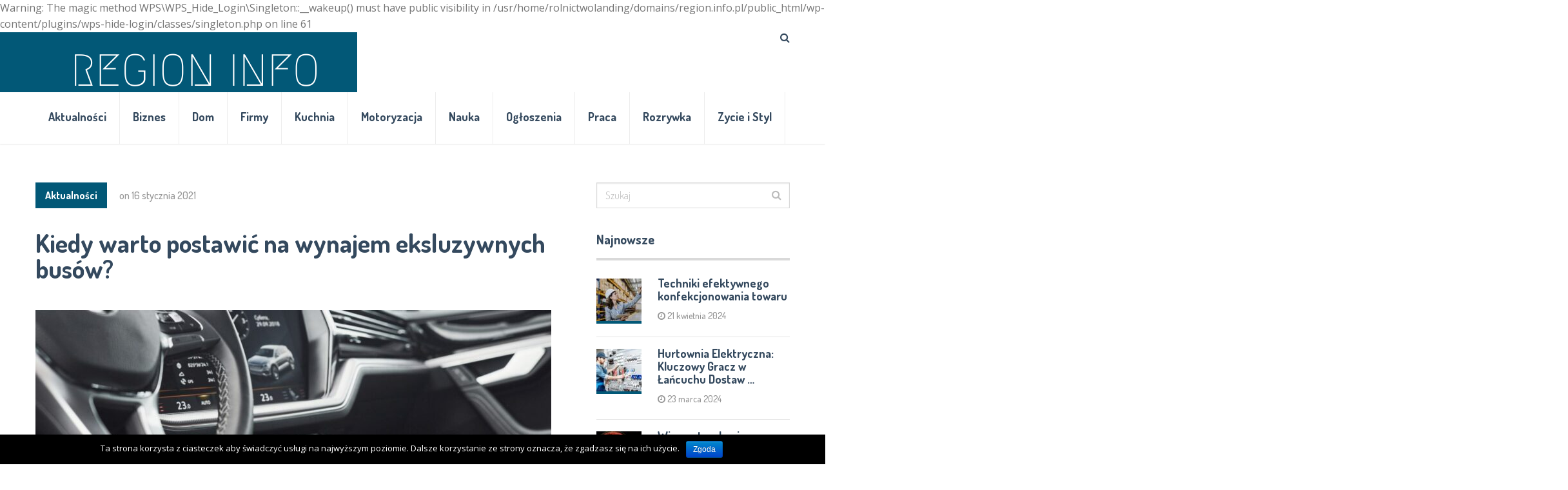

--- FILE ---
content_type: text/html; charset=UTF-8
request_url: https://region.info.pl/kiedy-warto-postawic-na-wynajem-eksluzywnych-busow/
body_size: 54363
content:

Warning: The magic method WPS\WPS_Hide_Login\Singleton::__wakeup() must have public visibility in /usr/home/rolnictwolanding/domains/region.info.pl/public_html/wp-content/plugins/wps-hide-login/classes/singleton.php on line 61
<!DOCTYPE html>
<html class="no-js" lang="pl-PL">
<head>
	<meta charset="UTF-8">
	<!-- Always force latest IE rendering engine (even in intranet) & Chrome Frame -->
	<!--[if IE ]>
	<meta http-equiv="X-UA-Compatible" content="IE=edge,chrome=1">
	<![endif]-->
	<link rel="profile" href="https://gmpg.org/xfn/11" />
	
		
		
		
					<meta name="viewport" content="width=device-width, initial-scale=1">
			<meta name="apple-mobile-web-app-capable" content="yes">
			<meta name="apple-mobile-web-app-status-bar-style" content="black">
		
			<link rel="pingback" href="https://region.info.pl/xmlrpc.php" />
	<title>Kiedy warto postawić na wynajem eksluzywnych busów? | Region Info</title>
<meta name='robots' content='max-image-preview:large' />
<script type="text/javascript">document.documentElement.className = document.documentElement.className.replace( /\bno-js\b/,'js' );</script>
<!-- All in One SEO Pack 3.3.3 by Michael Torbert of Semper Fi Web Designob_start_detected [-1,-1] -->
<script type="application/ld+json" class="aioseop-schema">{"@context":"https://schema.org","@graph":[{"@type":"Organization","@id":"https://region.info.pl/#organization","url":"https://region.info.pl/","name":"Region Info","sameAs":[]},{"@type":"WebSite","@id":"https://region.info.pl/#website","url":"https://region.info.pl/","name":"Region Info","publisher":{"@id":"https://region.info.pl/#organization"},"potentialAction":{"@type":"SearchAction","target":"https://region.info.pl/?s={search_term_string}","query-input":"required name=search_term_string"}},{"@type":"WebPage","@id":"https://region.info.pl/kiedy-warto-postawic-na-wynajem-eksluzywnych-busow/#webpage","url":"https://region.info.pl/kiedy-warto-postawic-na-wynajem-eksluzywnych-busow/","inLanguage":"pl-PL","name":"Kiedy warto postawi\u0107 na wynajem eksluzywnych bus\u00f3w?","isPartOf":{"@id":"https://region.info.pl/#website"},"image":{"@type":"ImageObject","@id":"https://region.info.pl/kiedy-warto-postawic-na-wynajem-eksluzywnych-busow/#primaryimage","url":"https://region.info.pl/wp-content/uploads/2021/02/vip.jpg","width":1200,"height":801},"primaryImageOfPage":{"@id":"https://region.info.pl/kiedy-warto-postawic-na-wynajem-eksluzywnych-busow/#primaryimage"},"datePublished":"2021-01-16T11:30:51+01:00","dateModified":"2021-02-04T06:44:28+01:00"},{"@type":"Article","@id":"https://region.info.pl/kiedy-warto-postawic-na-wynajem-eksluzywnych-busow/#article","isPartOf":{"@id":"https://region.info.pl/kiedy-warto-postawic-na-wynajem-eksluzywnych-busow/#webpage"},"author":{"@id":"https://region.info.pl/author/addmin/#author"},"headline":"Kiedy warto postawi\u0107 na wynajem eksluzywnych bus\u00f3w?","datePublished":"2021-01-16T11:30:51+01:00","dateModified":"2021-02-04T06:44:28+01:00","commentCount":0,"mainEntityOfPage":{"@id":"https://region.info.pl/kiedy-warto-postawic-na-wynajem-eksluzywnych-busow/#webpage"},"publisher":{"@id":"https://region.info.pl/#organization"},"articleSection":"Aktualno\u015bci, Motoryzacja","image":{"@type":"ImageObject","@id":"https://region.info.pl/kiedy-warto-postawic-na-wynajem-eksluzywnych-busow/#primaryimage","url":"https://region.info.pl/wp-content/uploads/2021/02/vip.jpg","width":1200,"height":801}},{"@type":"Person","@id":"https://region.info.pl/author/addmin/#author","name":"Redakcja","sameAs":[],"image":{"@type":"ImageObject","@id":"https://region.info.pl/#personlogo","url":"https://secure.gravatar.com/avatar/6adceb1ae0a9047409c5c087791ab134?s=96&d=mm&r=g","width":96,"height":96,"caption":"Redakcja"}}]}</script>
<link rel="canonical" href="https://region.info.pl/kiedy-warto-postawic-na-wynajem-eksluzywnych-busow/" />
<!-- All in One SEO Pack -->
<link rel='dns-prefetch' href='//s.w.org' />
<link rel="alternate" type="application/rss+xml" title="Region Info &raquo; Kanał z wpisami" href="https://region.info.pl/feed/" />
<script type="text/javascript">
window._wpemojiSettings = {"baseUrl":"https:\/\/s.w.org\/images\/core\/emoji\/14.0.0\/72x72\/","ext":".png","svgUrl":"https:\/\/s.w.org\/images\/core\/emoji\/14.0.0\/svg\/","svgExt":".svg","source":{"concatemoji":"https:\/\/region.info.pl\/wp-includes\/js\/wp-emoji-release.min.js"}};
/*! This file is auto-generated */
!function(e,a,t){var n,r,o,i=a.createElement("canvas"),p=i.getContext&&i.getContext("2d");function s(e,t){var a=String.fromCharCode,e=(p.clearRect(0,0,i.width,i.height),p.fillText(a.apply(this,e),0,0),i.toDataURL());return p.clearRect(0,0,i.width,i.height),p.fillText(a.apply(this,t),0,0),e===i.toDataURL()}function c(e){var t=a.createElement("script");t.src=e,t.defer=t.type="text/javascript",a.getElementsByTagName("head")[0].appendChild(t)}for(o=Array("flag","emoji"),t.supports={everything:!0,everythingExceptFlag:!0},r=0;r<o.length;r++)t.supports[o[r]]=function(e){if(!p||!p.fillText)return!1;switch(p.textBaseline="top",p.font="600 32px Arial",e){case"flag":return s([127987,65039,8205,9895,65039],[127987,65039,8203,9895,65039])?!1:!s([55356,56826,55356,56819],[55356,56826,8203,55356,56819])&&!s([55356,57332,56128,56423,56128,56418,56128,56421,56128,56430,56128,56423,56128,56447],[55356,57332,8203,56128,56423,8203,56128,56418,8203,56128,56421,8203,56128,56430,8203,56128,56423,8203,56128,56447]);case"emoji":return!s([129777,127995,8205,129778,127999],[129777,127995,8203,129778,127999])}return!1}(o[r]),t.supports.everything=t.supports.everything&&t.supports[o[r]],"flag"!==o[r]&&(t.supports.everythingExceptFlag=t.supports.everythingExceptFlag&&t.supports[o[r]]);t.supports.everythingExceptFlag=t.supports.everythingExceptFlag&&!t.supports.flag,t.DOMReady=!1,t.readyCallback=function(){t.DOMReady=!0},t.supports.everything||(n=function(){t.readyCallback()},a.addEventListener?(a.addEventListener("DOMContentLoaded",n,!1),e.addEventListener("load",n,!1)):(e.attachEvent("onload",n),a.attachEvent("onreadystatechange",function(){"complete"===a.readyState&&t.readyCallback()})),(e=t.source||{}).concatemoji?c(e.concatemoji):e.wpemoji&&e.twemoji&&(c(e.twemoji),c(e.wpemoji)))}(window,document,window._wpemojiSettings);
</script>
<style type="text/css">
img.wp-smiley,
img.emoji {
	display: inline !important;
	border: none !important;
	box-shadow: none !important;
	height: 1em !important;
	width: 1em !important;
	margin: 0 0.07em !important;
	vertical-align: -0.1em !important;
	background: none !important;
	padding: 0 !important;
}
</style>
	<link rel='stylesheet' id='wp-block-library-css'  href='https://region.info.pl/wp-includes/css/dist/block-library/style.min.css' type='text/css' media='all' />
<style id='global-styles-inline-css' type='text/css'>
body{--wp--preset--color--black: #000000;--wp--preset--color--cyan-bluish-gray: #abb8c3;--wp--preset--color--white: #ffffff;--wp--preset--color--pale-pink: #f78da7;--wp--preset--color--vivid-red: #cf2e2e;--wp--preset--color--luminous-vivid-orange: #ff6900;--wp--preset--color--luminous-vivid-amber: #fcb900;--wp--preset--color--light-green-cyan: #7bdcb5;--wp--preset--color--vivid-green-cyan: #00d084;--wp--preset--color--pale-cyan-blue: #8ed1fc;--wp--preset--color--vivid-cyan-blue: #0693e3;--wp--preset--color--vivid-purple: #9b51e0;--wp--preset--gradient--vivid-cyan-blue-to-vivid-purple: linear-gradient(135deg,rgba(6,147,227,1) 0%,rgb(155,81,224) 100%);--wp--preset--gradient--light-green-cyan-to-vivid-green-cyan: linear-gradient(135deg,rgb(122,220,180) 0%,rgb(0,208,130) 100%);--wp--preset--gradient--luminous-vivid-amber-to-luminous-vivid-orange: linear-gradient(135deg,rgba(252,185,0,1) 0%,rgba(255,105,0,1) 100%);--wp--preset--gradient--luminous-vivid-orange-to-vivid-red: linear-gradient(135deg,rgba(255,105,0,1) 0%,rgb(207,46,46) 100%);--wp--preset--gradient--very-light-gray-to-cyan-bluish-gray: linear-gradient(135deg,rgb(238,238,238) 0%,rgb(169,184,195) 100%);--wp--preset--gradient--cool-to-warm-spectrum: linear-gradient(135deg,rgb(74,234,220) 0%,rgb(151,120,209) 20%,rgb(207,42,186) 40%,rgb(238,44,130) 60%,rgb(251,105,98) 80%,rgb(254,248,76) 100%);--wp--preset--gradient--blush-light-purple: linear-gradient(135deg,rgb(255,206,236) 0%,rgb(152,150,240) 100%);--wp--preset--gradient--blush-bordeaux: linear-gradient(135deg,rgb(254,205,165) 0%,rgb(254,45,45) 50%,rgb(107,0,62) 100%);--wp--preset--gradient--luminous-dusk: linear-gradient(135deg,rgb(255,203,112) 0%,rgb(199,81,192) 50%,rgb(65,88,208) 100%);--wp--preset--gradient--pale-ocean: linear-gradient(135deg,rgb(255,245,203) 0%,rgb(182,227,212) 50%,rgb(51,167,181) 100%);--wp--preset--gradient--electric-grass: linear-gradient(135deg,rgb(202,248,128) 0%,rgb(113,206,126) 100%);--wp--preset--gradient--midnight: linear-gradient(135deg,rgb(2,3,129) 0%,rgb(40,116,252) 100%);--wp--preset--duotone--dark-grayscale: url('#wp-duotone-dark-grayscale');--wp--preset--duotone--grayscale: url('#wp-duotone-grayscale');--wp--preset--duotone--purple-yellow: url('#wp-duotone-purple-yellow');--wp--preset--duotone--blue-red: url('#wp-duotone-blue-red');--wp--preset--duotone--midnight: url('#wp-duotone-midnight');--wp--preset--duotone--magenta-yellow: url('#wp-duotone-magenta-yellow');--wp--preset--duotone--purple-green: url('#wp-duotone-purple-green');--wp--preset--duotone--blue-orange: url('#wp-duotone-blue-orange');--wp--preset--font-size--small: 13px;--wp--preset--font-size--medium: 20px;--wp--preset--font-size--large: 36px;--wp--preset--font-size--x-large: 42px;}.has-black-color{color: var(--wp--preset--color--black) !important;}.has-cyan-bluish-gray-color{color: var(--wp--preset--color--cyan-bluish-gray) !important;}.has-white-color{color: var(--wp--preset--color--white) !important;}.has-pale-pink-color{color: var(--wp--preset--color--pale-pink) !important;}.has-vivid-red-color{color: var(--wp--preset--color--vivid-red) !important;}.has-luminous-vivid-orange-color{color: var(--wp--preset--color--luminous-vivid-orange) !important;}.has-luminous-vivid-amber-color{color: var(--wp--preset--color--luminous-vivid-amber) !important;}.has-light-green-cyan-color{color: var(--wp--preset--color--light-green-cyan) !important;}.has-vivid-green-cyan-color{color: var(--wp--preset--color--vivid-green-cyan) !important;}.has-pale-cyan-blue-color{color: var(--wp--preset--color--pale-cyan-blue) !important;}.has-vivid-cyan-blue-color{color: var(--wp--preset--color--vivid-cyan-blue) !important;}.has-vivid-purple-color{color: var(--wp--preset--color--vivid-purple) !important;}.has-black-background-color{background-color: var(--wp--preset--color--black) !important;}.has-cyan-bluish-gray-background-color{background-color: var(--wp--preset--color--cyan-bluish-gray) !important;}.has-white-background-color{background-color: var(--wp--preset--color--white) !important;}.has-pale-pink-background-color{background-color: var(--wp--preset--color--pale-pink) !important;}.has-vivid-red-background-color{background-color: var(--wp--preset--color--vivid-red) !important;}.has-luminous-vivid-orange-background-color{background-color: var(--wp--preset--color--luminous-vivid-orange) !important;}.has-luminous-vivid-amber-background-color{background-color: var(--wp--preset--color--luminous-vivid-amber) !important;}.has-light-green-cyan-background-color{background-color: var(--wp--preset--color--light-green-cyan) !important;}.has-vivid-green-cyan-background-color{background-color: var(--wp--preset--color--vivid-green-cyan) !important;}.has-pale-cyan-blue-background-color{background-color: var(--wp--preset--color--pale-cyan-blue) !important;}.has-vivid-cyan-blue-background-color{background-color: var(--wp--preset--color--vivid-cyan-blue) !important;}.has-vivid-purple-background-color{background-color: var(--wp--preset--color--vivid-purple) !important;}.has-black-border-color{border-color: var(--wp--preset--color--black) !important;}.has-cyan-bluish-gray-border-color{border-color: var(--wp--preset--color--cyan-bluish-gray) !important;}.has-white-border-color{border-color: var(--wp--preset--color--white) !important;}.has-pale-pink-border-color{border-color: var(--wp--preset--color--pale-pink) !important;}.has-vivid-red-border-color{border-color: var(--wp--preset--color--vivid-red) !important;}.has-luminous-vivid-orange-border-color{border-color: var(--wp--preset--color--luminous-vivid-orange) !important;}.has-luminous-vivid-amber-border-color{border-color: var(--wp--preset--color--luminous-vivid-amber) !important;}.has-light-green-cyan-border-color{border-color: var(--wp--preset--color--light-green-cyan) !important;}.has-vivid-green-cyan-border-color{border-color: var(--wp--preset--color--vivid-green-cyan) !important;}.has-pale-cyan-blue-border-color{border-color: var(--wp--preset--color--pale-cyan-blue) !important;}.has-vivid-cyan-blue-border-color{border-color: var(--wp--preset--color--vivid-cyan-blue) !important;}.has-vivid-purple-border-color{border-color: var(--wp--preset--color--vivid-purple) !important;}.has-vivid-cyan-blue-to-vivid-purple-gradient-background{background: var(--wp--preset--gradient--vivid-cyan-blue-to-vivid-purple) !important;}.has-light-green-cyan-to-vivid-green-cyan-gradient-background{background: var(--wp--preset--gradient--light-green-cyan-to-vivid-green-cyan) !important;}.has-luminous-vivid-amber-to-luminous-vivid-orange-gradient-background{background: var(--wp--preset--gradient--luminous-vivid-amber-to-luminous-vivid-orange) !important;}.has-luminous-vivid-orange-to-vivid-red-gradient-background{background: var(--wp--preset--gradient--luminous-vivid-orange-to-vivid-red) !important;}.has-very-light-gray-to-cyan-bluish-gray-gradient-background{background: var(--wp--preset--gradient--very-light-gray-to-cyan-bluish-gray) !important;}.has-cool-to-warm-spectrum-gradient-background{background: var(--wp--preset--gradient--cool-to-warm-spectrum) !important;}.has-blush-light-purple-gradient-background{background: var(--wp--preset--gradient--blush-light-purple) !important;}.has-blush-bordeaux-gradient-background{background: var(--wp--preset--gradient--blush-bordeaux) !important;}.has-luminous-dusk-gradient-background{background: var(--wp--preset--gradient--luminous-dusk) !important;}.has-pale-ocean-gradient-background{background: var(--wp--preset--gradient--pale-ocean) !important;}.has-electric-grass-gradient-background{background: var(--wp--preset--gradient--electric-grass) !important;}.has-midnight-gradient-background{background: var(--wp--preset--gradient--midnight) !important;}.has-small-font-size{font-size: var(--wp--preset--font-size--small) !important;}.has-medium-font-size{font-size: var(--wp--preset--font-size--medium) !important;}.has-large-font-size{font-size: var(--wp--preset--font-size--large) !important;}.has-x-large-font-size{font-size: var(--wp--preset--font-size--x-large) !important;}
</style>
<link rel='stylesheet' id='cookie-notice-front-css'  href='https://region.info.pl/wp-content/plugins/cookie-notice/css/front.min.css' type='text/css' media='all' />
<link rel='stylesheet' id='socialnow-stylesheet-css'  href='https://region.info.pl/wp-content/themes/mts_socialnow/style.css' type='text/css' media='all' />
<style id='socialnow-stylesheet-inline-css' type='text/css'>

		body, .children .comment:last-of-type {background-color:#ffffff;background-image:url(https://region.info.pl/wp-content/themes/mts_socialnow/images/nobg.png);}
		.upper-navigation {background-color:#f5f5f5;background-image:url(https://region.info.pl/wp-content/themes/mts_socialnow/images/nobg.png);}
		#header, .navigation.mobile-menu-wrapper {background-color:#ffffff;background-image:url(https://region.info.pl/wp-content/themes/mts_socialnow/images/nobg.png);}
		#site-footer {background-color:#025877;background-image:url(https://region.info.pl/wp-content/themes/mts_socialnow/images/nobg.png);}
		.copyrights {background-color:#ffffff;background-image:url(https://region.info.pl/wp-content/themes/mts_socialnow/images/nobg.png);}

		a, a:hover, .owl-item .post-info > span, .latestPost .title a:hover, .widget .total-count, .widget .post-info a, .widget li a:hover, .widget .wpt_widget_content .wpt-pagination a, .widget .wp_review_tab_widget_content .wp-review-tab-pagination a, .widget li.vertical-small .post-info > span, .copyrights a:hover, .widget li:hover > .toggle-caret, .widget.widget_nav_menu li:hover > a, .comm-number, .post-like.active, .post-dislike.active, .comment .like-count.dislike-count, .related-posts .post-info > span, .full-slider-container .owl-item .post-info > span, #slider .owl-item .post-info > span { color:#025877 }

		.logo-wrap, .logo-wrap:before, #site-header .header-social a:hover, .owl-item .thecategory, #primary-navigation .navigation .menu a:before, .pagination .page-numbers.current, .single .pagination > .current, .pagination a:hover, #move-to-top:hover, .tagcloud a, .widget .wpt_widget_content .tab_title.selected a, .widget .wp_review_tab_widget_content .tab_title.selected a, .owl-prev:hover, .owl-next:hover, .single_post a.thecategory, .toplink:hover, .ball-pulse > div, .pace .pace-progress, .woocommerce a.button, .woocommerce-page a.button, .woocommerce button.button, .woocommerce-page button.button, .woocommerce input.button, .woocommerce-page input.button, .woocommerce #respond input#submit, .woocommerce-page #respond input#submit, .woocommerce #content input.button, .woocommerce-page #content input.button, .woocommerce nav.woocommerce-pagination ul li span.current, .woocommerce-page nav.woocommerce-pagination ul li span.current, .woocommerce #content nav.woocommerce-pagination ul li span.current, .woocommerce-page #content nav.woocommerce-pagination ul li span.current, .woocommerce nav.woocommerce-pagination ul li a:hover, .woocommerce-page nav.woocommerce-pagination ul li a:hover, .woocommerce #content nav.woocommerce-pagination ul li a:hover, .woocommerce-page #content nav.woocommerce-pagination ul li a:hover, .woocommerce nav.woocommerce-pagination ul li a:focus, .woocommerce-page nav.woocommerce-pagination ul li a:focus, .woocommerce #content nav.woocommerce-pagination ul li a:focus, .woocommerce-page #content nav.woocommerce-pagination ul li a:focus, .woocommerce #respond input#submit.alt, .woocommerce a.button.alt, .woocommerce button.button.alt, .woocommerce input.button.alt, .woocommerce #respond input#submit.alt.disabled, .woocommerce #respond input#submit.alt:disabled, .woocommerce #respond input#submit.alt:disabled[disabled], .woocommerce a.button.alt.disabled, .woocommerce a.button.alt:disabled, .woocommerce a.button.alt:disabled[disabled], .woocommerce button.button.alt.disabled, .woocommerce button.button.alt:disabled, .woocommerce button.button.alt:disabled[disabled], .woocommerce input.button.alt:disabled, .woocommerce input.button.alt:disabled[disabled], .pagination .nav-previous a:hover, .pagination .nav-next a:hover, #load-posts a:hover, #load-posts a.loading, .widget #wp-subscribe input.submit, input[type='submit'], .pagination .prev.page-numbers:hover, .pagination .next.page-numbers:hover, .latestPost-review-wrapper, .latestPost .review-type-circle.latestPost-review-wrapper, .widget .review-total-only.large-thumb, #wpmm-megamenu .review-total-only, .bypostauthor .fn:after, .tags a, .wp-review-comment-form input#submit, .full-slider-container .owl-item .thecategory, #slider .owl-item .thecategory, .woocommerce-account .woocommerce-MyAccount-navigation li.is-active, .woocommerce-product-search button[type='submit'], .woocommerce .woocommerce-widget-layered-nav-dropdown__submit { background-color:#025877 }

		#primary-navigation .navigation ul li:hover > a, #site-footer .widget.widget_archive li:hover > a, #site-footer .widget.widget_categories li:hover > a, #site-footer .widget li:hover > .toggle-caret, #site-footer .widget.widget_nav_menu li:hover > a, #site-footer .widget li a:hover, .copyrights a, #site-footer .widget .mts_recent_tweets li a, html .fn, html .fn a { color:#34495e }

		#primary-navigation .navigation ul ul li:hover > a, .navigation ul ul li, .featured-thumbnail:before, .sidebar .post-img:before, .widget .wpt_thumbnail:before, #site-footer .post-img:before, .widget .wp_review_tab_thumbnail:before, .tagcloud a:hover, .navigation ul li:hover > a, .pagination .nav-previous a, .pagination .nav-next a, .pagination .prev.page-numbers, .pagination .next.page-numbers, #load-posts a, .widget #wp-subscribe, .widget .owl-prev:hover, .widget .owl-next:hover { background-color:#34495e }

		#thumb1 .current .item:before, .full-slider-container #thumb .current .item:before, .featured-thumbnail, .sidebar .post-img, #site-footer .post-img, .widget .wpt_thumbnail, .widget .wp_review_tab_thumbnail, .single_post img, #primary-navigation .navigation ul li:hover > a, .full-slider-container #thumb1 .current .item:before { border-color:#025877 }

		#thumb1 .item:before { border-color:#34495e }

		.overlay { background-color: rgba(52, 73, 94, 0.95); }
		.full-slider-container .slide-caption-inner, .full-slider-container .slide-caption-inner:before { background-color: rgba(52, 73, 94, 0.8); }


		
		.shareit { top: 282px; left: 0; margin: 0 0 0 5px; width: 90px; position: fixed; padding: 5px; }
		.share-item {margin-bottom: 5px;}
		
		
		.header-social a.header-facebook { background: #d1d1d1; }.header-social a.header-twitter { background: #d1d1d1; }.header-social a.header-google-plus { background: #d1d1d1; }
		.bypostauthor > .comment-list > .comment-author .fn:after { content: "Author"; padding: 1px 10px; color: #FFF; font-size: 14px; margin-left: 10px; }
		.upper-navigation { padding: 0; }
		
		
			
</style>
<link rel='stylesheet' id='responsive-css'  href='https://region.info.pl/wp-content/themes/mts_socialnow/css/responsive.css' type='text/css' media='all' />
<link rel='stylesheet' id='owl-carousel-css'  href='https://region.info.pl/wp-content/themes/mts_socialnow/css/owl.carousel.css' type='text/css' media='all' />
<link rel='stylesheet' id='fontawesome-css'  href='https://region.info.pl/wp-content/themes/mts_socialnow/css/font-awesome.min.css' type='text/css' media='all' />
<script type='text/javascript' src='https://region.info.pl/wp-includes/js/jquery/jquery.min.js' id='jquery-core-js'></script>
<script type='text/javascript' src='https://region.info.pl/wp-includes/js/jquery/jquery-migrate.min.js' id='jquery-migrate-js'></script>
<script type='text/javascript' id='cookie-notice-front-js-extra'>
/* <![CDATA[ */
var cnArgs = {"ajaxurl":"https:\/\/region.info.pl\/wp-admin\/admin-ajax.php","hideEffect":"fade","onScroll":"","onScrollOffset":"100","cookieName":"cookie_notice_accepted","cookieValue":"true","cookieTime":"2592000","cookiePath":"\/","cookieDomain":"","redirection":"","cache":"","refuse":"no","revoke_cookies":"0","revoke_cookies_opt":"automatic","secure":"1"};
/* ]]> */
</script>
<script type='text/javascript' src='https://region.info.pl/wp-content/plugins/cookie-notice/js/front.min.js' id='cookie-notice-front-js'></script>
<link rel="https://api.w.org/" href="https://region.info.pl/wp-json/" /><link rel="alternate" type="application/json" href="https://region.info.pl/wp-json/wp/v2/posts/1050" /><link rel="EditURI" type="application/rsd+xml" title="RSD" href="https://region.info.pl/xmlrpc.php?rsd" />
<link rel="wlwmanifest" type="application/wlwmanifest+xml" href="https://region.info.pl/wp-includes/wlwmanifest.xml" /> 
<meta name="generator" content="WordPress 6.0.11" />
<link rel='shortlink' href='https://region.info.pl/?p=1050' />
<link rel="alternate" type="application/json+oembed" href="https://region.info.pl/wp-json/oembed/1.0/embed?url=https%3A%2F%2Fregion.info.pl%2Fkiedy-warto-postawic-na-wynajem-eksluzywnych-busow%2F" />
<link rel="alternate" type="text/xml+oembed" href="https://region.info.pl/wp-json/oembed/1.0/embed?url=https%3A%2F%2Fregion.info.pl%2Fkiedy-warto-postawic-na-wynajem-eksluzywnych-busow%2F&#038;format=xml" />

<!-- LionScripts: Webmaster Tools Head Start -->
<meta name="google-site-verification" content="hxRq1tJtSH8MGUbe8RxFLviVKS2h60LI8fZMMVKozZ4" />
<!-- LionScripts: Webmaster Tools Head End -->
<link href="//fonts.googleapis.com/css?family=Dosis:700|Open+Sans:normal|Dosis:500|Dosis:300&amp;subset=latin" rel="stylesheet" type="text/css">
<style type="text/css">
#logo a { font-family: 'Dosis'; font-weight: 700; font-size: 35px; color: #ffffff; }
#primary-navigation a { font-family: 'Dosis'; font-weight: 700; font-size: 14px; color: #959595;text-transform: uppercase; }
#secondary-navigation a, .search-style-one a { font-family: 'Dosis'; font-weight: 700; font-size: 18px; color: #34495e; }
.latestPost .title a { font-family: 'Dosis'; font-weight: 700; font-size: 40px; color: #34495e; }
.single-title { font-family: 'Dosis'; font-weight: 700; font-size: 40px; color: #34495e; }
body { font-family: 'Open Sans'; font-weight: normal; font-size: 16px; color: #757575; }
.pagination, .widget .wpt_widget_content .wpt-postmeta, .widget .wp_review_tab_widget_content .wp-review-tab-postmeta, .widget .review-total-only.small-thumb, .thecategory, .reply, input, textarea, .fn, #load-posts, .woocommerce-pagination, .tags { font-family: 'Dosis'; font-weight: 700; font-size: 16px; color: #959595; }
.post-info > span, .ago { font-family: 'Dosis'; font-weight: 500; font-size: 16px; color: #959595; }
.search-row input#s { font-family: 'Dosis'; font-weight: 300; font-size: 16px; color: #959595; }
#sidebar .widget { font-family: 'Open Sans'; font-weight: normal; font-size: 14px; color: #757575; }
.widget li a, .tagcloud a, .total-count { font-family: 'Dosis'; font-weight: 700; font-size: 16px; color: #34495e; }
#site-footer .widget h3 { font-family: 'Dosis'; font-weight: 700; font-size: 20px; color: #ffffff; }
#site-footer { font-family: 'Open Sans'; font-weight: normal; font-size: 14px; color: #ffffff; }
#site-footer .widget li a, #site-footer .tagcloud a { font-family: 'Dosis'; font-weight: 700; font-size: 16px; color: #ffffff; }
h1 { font-family: 'Dosis'; font-weight: 700; font-size: 40px; color: #34495e; }
h2 { font-family: 'Dosis'; font-weight: 700; font-size: 32px; color: #34495e; }
h3 { font-family: 'Dosis'; font-weight: 700; font-size: 30px; color: #34495e; }
h4 { font-family: 'Dosis'; font-weight: 700; font-size: 28px; color: #34495e; }
h5 { font-family: 'Dosis'; font-weight: 700; font-size: 24px; color: #34495e; }
h6 { font-family: 'Dosis'; font-weight: 700; font-size: 20px; color: #34495e; }
</style>
<script type="application/ld+json">
{
    "@context": "http://schema.org",
    "@type": "BlogPosting",
    "mainEntityOfPage": {
        "@type": "WebPage",
        "@id": "https://region.info.pl/kiedy-warto-postawic-na-wynajem-eksluzywnych-busow/"
    },
    "headline": "Kiedy warto postawić na wynajem eksluzywnych busów? &#8211; Region Info",
    "image": {
        "@type": "ImageObject",
        "url": "https://region.info.pl/wp-content/uploads/2021/02/vip.jpg",
        "width": 1200,
        "height": 801
    },
    "datePublished": "2021-01-16T12:30:51+0100",
    "dateModified": "2021-02-04T07:44:28+0100",
    "author": {
        "@type": "Person",
        "name": "Redakcja"
    },
    "publisher": {
        "@type": "Organization",
        "name": "Region Info",
        "logo": {
            "@type": "ImageObject",
            "url": "https://region.info.pl/wp-content/uploads/2019/11/regiom-1.png",
            "width": 499,
            "height": 69
        }
    },
    "description": "Usługa wynajmu busów i pojazdów wyższej klasy, jeśli chodzi o komfort podróżowania, jest w Polsce coraz bardzi"
}
</script>
</head>
<body data-rsssl=1 id="blog" class="post-template-default single single-post postid-1050 single-format-standard main cookies-not-set &quot;&gt;&lt;!-- LionScripts: Webmaster Tools Body Start --&gt;
&lt;!-- Google Tag Manager (noscript) --&gt;
							&lt;noscript&gt;&lt;iframe src=&quot;https://www.googletagmanager.com/ns.html?id=&quot;
							height=&quot;0&quot; width=&quot;0&quot; style=&quot;display:none;visibility:hidden&quot;&gt;&lt;/iframe&gt;&lt;/noscript&gt;
							&lt;!-- End Google Tag Manager (noscript) --&gt;
&lt;!-- LionScripts: Webmaster Tools Body End --&gt;
							&lt;meta type=&quot;lionscripts:webmaster-tools">	   
	<div class="main-container">
		<header id="site-header" role="banner" itemscope itemtype="http://schema.org/WPHeader">
				<div class="upper-navigation">
					<div class="container clearfix">
																	</div>
				</div>
							<div id="header">
												<div class="overlay overlay-slideleft">
						<div class="search-row">
							<form method="get" id="searchform" class="search-form" action="https://region.info.pl" _lpchecked="1">
								<button type="button" class="overlay-close"><svg enable-background="new 0 0 100 100" id="Layer_1" version="1.1" viewBox="0 0 100 100" xml:space="preserve" xmlns="http://www.w3.org/2000/svg" xmlns:xlink="http://www.w3.org/1999/xlink"><polygon fill="#fff" points="77.6,21.1 49.6,49.2 21.5,21.1 19.6,23 47.6,51.1 19.6,79.2 21.5,81.1 49.6,53 77.6,81.1 79.6,79.2   51.5,51.1 79.6,23 "/></svg></button>
								<input type="text" name="s" id="s" value="" placeholder="Type to search..." />
							</form>
						</div>
					</div>
								<div class="container clearfix">	
					<div class="logo-wrap">
																					<h2 id="logo" class="image-logo" itemprop="headline">
									<a href="https://region.info.pl">
										<img src="https://region.info.pl/wp-content/uploads/2019/11/regiom-1.png" alt="Region Info" width="499" height="69"></a>
								</h2><!-- END #logo -->
							
											</div>				
										   <div class="search-style-one">
							<a id="trigger-overlay"><i class="fa fa-search"></i></a>							
						</div>
																<div id="secondary-navigation" role="navigation" itemscope itemtype="http://schema.org/SiteNavigationElement">
							<a href="#" id="pull" class="toggle-mobile-menu">Menu</a>
															<nav class="navigation clearfix mobile-menu-wrapper">
																			<ul id="menu-m" class="menu clearfix"><li id="menu-item-12" class="menu-item menu-item-type-taxonomy menu-item-object-category current-post-ancestor current-menu-parent current-post-parent menu-item-12"><a href="https://region.info.pl/category/aktualnosci/">Aktualności</a></li>
<li id="menu-item-13" class="menu-item menu-item-type-taxonomy menu-item-object-category menu-item-13"><a href="https://region.info.pl/category/biznes/">Biznes</a></li>
<li id="menu-item-14" class="menu-item menu-item-type-taxonomy menu-item-object-category menu-item-14"><a href="https://region.info.pl/category/dom/">Dom</a></li>
<li id="menu-item-15" class="menu-item menu-item-type-taxonomy menu-item-object-category menu-item-15"><a href="https://region.info.pl/category/firmy/">Firmy</a></li>
<li id="menu-item-16" class="menu-item menu-item-type-taxonomy menu-item-object-category menu-item-16"><a href="https://region.info.pl/category/kuchnia/">Kuchnia</a></li>
<li id="menu-item-17" class="menu-item menu-item-type-taxonomy menu-item-object-category current-post-ancestor current-menu-parent current-post-parent menu-item-17"><a href="https://region.info.pl/category/motoryzacja/">Motoryzacja</a></li>
<li id="menu-item-18" class="menu-item menu-item-type-taxonomy menu-item-object-category menu-item-18"><a href="https://region.info.pl/category/nauka/">Nauka</a></li>
<li id="menu-item-19" class="menu-item menu-item-type-taxonomy menu-item-object-category menu-item-19"><a href="https://region.info.pl/category/ogloszenia/">Ogłoszenia</a></li>
<li id="menu-item-20" class="menu-item menu-item-type-taxonomy menu-item-object-category menu-item-20"><a href="https://region.info.pl/category/praca/">Praca</a></li>
<li id="menu-item-21" class="menu-item menu-item-type-taxonomy menu-item-object-category menu-item-21"><a href="https://region.info.pl/category/rozrywka/">Rozrywka</a></li>
<li id="menu-item-23" class="menu-item menu-item-type-taxonomy menu-item-object-category menu-item-23"><a href="https://region.info.pl/category/zycie-i-styl/">Zycie i Styl</a></li>
</ul>																	</nav>
										
						</div> 
					 
				</div>
			</div><!--#header-->
		</header>
	
<div id="page" class="single">
	<article class="article">
		<div id="content_box" >
							<div id="post-1050" class="g post post-1050 type-post status-publish format-standard has-post-thumbnail hentry category-aktualnosci category-motoryzacja has_thumb">
													<div class="single_post">
									<header>
										<a class="thecategory" href="https://region.info.pl/category/aktualnosci/" title="View all posts in Aktualności" >Aktualności</a> 			<div class="post-info">
								<span class="thetime date updated"><span>on&nbsp;</span><span>16 stycznia 2021</span></span>
						</div>
												<h1 class="title single-title entry-title">Kiedy warto postawić na wynajem eksluzywnych busów?</h1>
									</header><!--.headline_area-->
																			<div class="featured-thumbnail">
											<img width="800" height="400" src="https://region.info.pl/wp-content/uploads/2021/02/vip-800x400.jpg" class="attachment-socialnow-featuredfull size-socialnow-featuredfull wp-post-image" alt="" title="" />										</div>
																		<div class="post-single-content box mark-links entry-content">
																														<div class="thecontent">
											<p>Usługa wynajmu busów i pojazdów wyższej klasy, jeśli chodzi o komfort podróżowania, jest w Polsce coraz bardziej popularna. Przewóz osób, w tym VIPów, polityków, szczególnie cenionych pracowników firmy czy kontrahentów wymaga jednak wyjątkowej oprawy. W takiej sytuacji, <strong>wynajem ekskluzywnych busów</strong> może okazać się doskonałym rozwiązaniem. Czym różni się <strong>wynajem ekskluzywnych busów</strong> od tych tradycyjnych, znanych głównie z transportu międzymiastowego? Przede wszystkim busy tego rodzaju mają podwyższony standard wykończenia i wyposażenia, dzięki czemu pasażerowie mogą cieszyć się ergonomicznymi fotelami, piękną aranżacją busa, dobrze nastrojonym system wentylacji, wifi o wysokim poziomie, ale i możliwością oglądania w czasie jazdy filmów np. na wspólnym ekranie, lub na ekranach osobnych dla każdego pasażera. Profesjonalny<strong> <a href="https://cieciura.com.pl/">wynajem ekskluzywnych busów</a></strong> zapewnia też obsługę kierowcy z doświadczeniem na wymagających trasach, zmiennika, jeśli podróż jest długa i wszelkich dodatkowych wygód, które są dla pasażerów ważne.</p>
										</div>
																				 
																			</div><!--.post-single-content-->
								</div><!--.single_post-->
									
			<!-- Start Related Posts -->
			<div class="related-posts"><h4>Zobacz również</h4><div class="clear">				<article class="latestPost excerpt ">
					<a href="https://region.info.pl/kompleksowe-uslugi-dentystyczne/" title="Kompleksowe usługi dentystyczne" id="featured-thumbnail">
						<div class="featured-thumbnail"><img width="395" height="350" src="https://region.info.pl/wp-content/uploads/2020/02/10-395x350.jpg" class="attachment-socialnow-relatedfull size-socialnow-relatedfull wp-post-image" alt="" loading="lazy" title="" /></div>											</a>
					<header>
						<h2 class="title front-view-title"><a href="https://region.info.pl/kompleksowe-uslugi-dentystyczne/" title="Kompleksowe usługi dentystyczne">Kompleksowe usługi dentystyczne</a></h2>
						<div class="post-info">
							  <span class="theauthor"> &nbsp;<span class="authorthe">Redakcja</span></span>
						</div>
					</header>
				</article><!--.post.excerpt-->
								<article class="latestPost excerpt small-post">
					<a href="https://region.info.pl/szukasz-firmy-transportowej-w-lublinie-sprawdz-oferte-eko-taxi/" title="Szukasz firmy transportowej w Lublinie? Sprawdź ofertę Eko Taxi" id="featured-thumbnail">
						<div class="featured-thumbnail"><img width="395" height="170" src="https://region.info.pl/wp-content/uploads/2019/11/6-1-395x170.jpg" class="attachment-socialnow-relatedsmall size-socialnow-relatedsmall wp-post-image" alt="" loading="lazy" title="" /></div>											</a>
					<header>
						<h2 class="title front-view-title"><a href="https://region.info.pl/szukasz-firmy-transportowej-w-lublinie-sprawdz-oferte-eko-taxi/" title="Szukasz firmy transportowej w Lublinie? Sprawdź ofertę Eko Taxi">Szukasz firmy transportowej w Lublinie? Sprawdź ofertę Eko Taxi</a></h2>
						<div class="post-info">
							  <span class="theauthor"> &nbsp;<span class="authorthe">Redakcja</span></span>
						</div>
					</header>
				</article><!--.post.excerpt-->
								<article class="latestPost excerpt small-post">
					<a href="https://region.info.pl/gdzie-spedzic-wolny-czas/" title="Gdzie spędzić wolny czas?" id="featured-thumbnail">
						<div class="featured-thumbnail"><img width="395" height="170" src="https://region.info.pl/wp-content/uploads/2020/07/2-395x170.jpg" class="attachment-socialnow-relatedsmall size-socialnow-relatedsmall wp-post-image" alt="" loading="lazy" title="" /></div>											</a>
					<header>
						<h2 class="title front-view-title"><a href="https://region.info.pl/gdzie-spedzic-wolny-czas/" title="Gdzie spędzić wolny czas?">Gdzie spędzić wolny czas?</a></h2>
						<div class="post-info">
							  <span class="theauthor"> &nbsp;<span class="authorthe">Redakcja</span></span>
						</div>
					</header>
				</article><!--.post.excerpt-->
				</div></div>			<!-- .related-posts -->
						</div><!--.g post-->
									</div>
	</article>
		<aside id="sidebar" class="sidebar c-4-12 mts-sidebar-sidebar" role="complementary" itemscope itemtype="http://schema.org/WPSideBar">
		<div id="search-2" class="widget widget_search">
<form method="get" id="searchform" class="search-form" action="https://region.info.pl" _lpchecked="1">
	<fieldset>
		<input type="search" name="s" id="s" value="" placeholder="Szukaj"  />
		<button id="search-image" class="sbutton" type="submit" value=""><i class="fa fa-search"></i></button>
	</fieldset>
</form>
</div><div id="mts_recent_posts_widget-2" class="widget widget_mts_recent_posts_widget horizontal-small"><h3 class="widget-title">Najnowsze</h3><ul class="advanced-recent-posts">				<li class="post-box horizontal-small horizontal-container"><div class="horizontal-container-inner">										<div class="post-img">
						<a href="https://region.info.pl/techniki-efektywnego-konfekcjonowania-towaru/" title="Techniki efektywnego konfekcjonowania towaru">
															<img width="70" height="66" src="https://region.info.pl/wp-content/uploads/2024/05/konfekcjonowanie-70x66.jpg" class="attachment-socialnow-widgetthumb size-socialnow-widgetthumb wp-post-image" alt="" loading="lazy" title="" />													</a>
					</div>
										<div class="post-data">
						<div class="post-data-container">
							<div class="post-title">
								<a href="https://region.info.pl/techniki-efektywnego-konfekcjonowania-towaru/" title="Techniki efektywnego konfekcjonowania towaru">Techniki efektywnego konfekcjonowania towaru</a>
							</div>
														<div class="post-info">
																									<span class="thetime updated"><i class="fa fa-clock-o"></i> 21 kwietnia 2024</span>
																							</div><!--.post-info-->
																				</div>
					</div>
				</div></li>							<li class="post-box horizontal-small horizontal-container"><div class="horizontal-container-inner">										<div class="post-img">
						<a href="https://region.info.pl/hurtownia-elektryczna-kluczowy-gracz-w-lancuchu-dostaw-branzy-elektrycznej/" title="Hurtownia Elektryczna: Kluczowy Gracz w Łańcuchu Dostaw Branży Elektrycznej">
															<img width="70" height="66" src="https://region.info.pl/wp-content/uploads/2024/04/hurtownia-elektryczna-70x66.jpg" class="attachment-socialnow-widgetthumb size-socialnow-widgetthumb wp-post-image" alt="" loading="lazy" title="" />													</a>
					</div>
										<div class="post-data">
						<div class="post-data-container">
							<div class="post-title">
								<a href="https://region.info.pl/hurtownia-elektryczna-kluczowy-gracz-w-lancuchu-dostaw-branzy-elektrycznej/" title="Hurtownia Elektryczna: Kluczowy Gracz w Łańcuchu Dostaw Branży Elektrycznej">Hurtownia Elektryczna: Kluczowy Gracz w Łańcuchu Dostaw&nbsp;&hellip;</a>
							</div>
														<div class="post-info">
																									<span class="thetime updated"><i class="fa fa-clock-o"></i> 23 marca 2024</span>
																							</div><!--.post-info-->
																				</div>
					</div>
				</div></li>							<li class="post-box horizontal-small horizontal-container"><div class="horizontal-container-inner">										<div class="post-img">
						<a href="https://region.info.pl/wina-naturalne-i-organiczne-co-warto-o-nich-wiedziec/" title="Wina naturalne i organiczne &#8211; co warto o nich wiedzieć?">
															<img width="70" height="66" src="https://region.info.pl/wp-content/uploads/2024/04/win-70x66.jpg" class="attachment-socialnow-widgetthumb size-socialnow-widgetthumb wp-post-image" alt="" loading="lazy" title="" />													</a>
					</div>
										<div class="post-data">
						<div class="post-data-container">
							<div class="post-title">
								<a href="https://region.info.pl/wina-naturalne-i-organiczne-co-warto-o-nich-wiedziec/" title="Wina naturalne i organiczne &#8211; co warto o nich wiedzieć?">Wina naturalne i organiczne &#8211; co warto&nbsp;&hellip;</a>
							</div>
														<div class="post-info">
																									<span class="thetime updated"><i class="fa fa-clock-o"></i> 23 marca 2024</span>
																							</div><!--.post-info-->
																				</div>
					</div>
				</div></li>			</ul>
</div><div id="mts_post_slider_widget-2" class="widget widget_mts_post_slider_widget"><h3 class="widget-title">Biznes</h3>				<div class="slider-widget-container">
					<div class="slider-container loading">
						<div class="widget-slider widget-slider-arrows">
														<div class="slide">
								<a href="https://region.info.pl/podlogi-betonowe-w-magazynie-zalety-i-pielegnacja/">
									<img width="300" height="200" src="https://region.info.pl/wp-content/uploads/2022/10/olga-thelavart-5Xkaq7I1iEk-unsplash-300x200.jpg" class="attachment-socialnow-widgetfull size-socialnow-widgetfull wp-post-image" alt="Olga Thelavart/unsplash.com" loading="lazy" title="" />																	</a>
							</div>
														<div class="slide">
								<a href="https://region.info.pl/jak-wlasciwie-wybrac-notariusza/">
									<img width="300" height="200" src="https://region.info.pl/wp-content/uploads/2021/03/1-1-300x200.jpg" class="attachment-socialnow-widgetfull size-socialnow-widgetfull wp-post-image" alt="" loading="lazy" title="" srcset="https://region.info.pl/wp-content/uploads/2021/03/1-1-300x200.jpg 300w, https://region.info.pl/wp-content/uploads/2021/03/1-1.jpg 750w" sizes="(max-width: 300px) 100vw, 300px" />																	</a>
							</div>
														<div class="slide">
								<a href="https://region.info.pl/sprzedaz-dzialek-tomaszow-mazowiecki/">
									<img width="300" height="200" src="https://region.info.pl/wp-content/uploads/2021/02/dzialkaw-300x200.jpg" class="attachment-socialnow-widgetfull size-socialnow-widgetfull wp-post-image" alt="" loading="lazy" title="" srcset="https://region.info.pl/wp-content/uploads/2021/02/dzialkaw-300x200.jpg 300w, https://region.info.pl/wp-content/uploads/2021/02/dzialkaw-1024x683.jpg 1024w, https://region.info.pl/wp-content/uploads/2021/02/dzialkaw-768x512.jpg 768w, https://region.info.pl/wp-content/uploads/2021/02/dzialkaw.jpg 1200w" sizes="(max-width: 300px) 100vw, 300px" />																	</a>
							</div>
													</div>
					</div>
				</div><!-- slider-widget-container -->
			</div><div id="single_category_posts_widget-2" class="widget widget_single_category_posts_widget horizontal-small"><h3 class="widget-title">Dom</h3><ul class="category-posts">				<li class="post-box horizontal-small horizontal-container"><div class="horizontal-container-inner">										<div class="post-img">
						<a href="https://region.info.pl/akcesoria-do-szydelkowania/" title="akcesoria do szydełkowania">
															<img width="70" height="66" src="https://region.info.pl/wp-content/uploads/2022/03/szydełkowanie1-70x66.jpg" class="attachment-socialnow-widgetthumb size-socialnow-widgetthumb wp-post-image" alt="" loading="lazy" title="" />													</a>
					</div>
										<div class="post-data">
						<div class="post-data-container">
							<div class="post-title">
								<a href="https://region.info.pl/akcesoria-do-szydelkowania/" title="akcesoria do szydełkowania">akcesoria do szydełkowania</a>
							</div>
														<div class="post-info">
																									<span class="thetime updated"><i class="fa fa-clock-o"></i> 25 lutego 2022</span>
																							</div><!--.post-info-->
																				</div>
					</div>
				</div></li>							<li class="post-box horizontal-small horizontal-container"><div class="horizontal-container-inner">										<div class="post-img">
						<a href="https://region.info.pl/warszawa-hotel/" title="warszawa hotel">
															<img width="70" height="66" src="https://region.info.pl/wp-content/uploads/2022/03/hotel1-70x66.jpg" class="attachment-socialnow-widgetthumb size-socialnow-widgetthumb wp-post-image" alt="" loading="lazy" title="" />													</a>
					</div>
										<div class="post-data">
						<div class="post-data-container">
							<div class="post-title">
								<a href="https://region.info.pl/warszawa-hotel/" title="warszawa hotel">warszawa hotel</a>
							</div>
														<div class="post-info">
																									<span class="thetime updated"><i class="fa fa-clock-o"></i> 18 lutego 2022</span>
																							</div><!--.post-info-->
																				</div>
					</div>
				</div></li>							<li class="post-box horizontal-small horizontal-container"><div class="horizontal-container-inner">										<div class="post-img">
						<a href="https://region.info.pl/pilarka-reczna-akumulatorowa-makita/" title="Pilarka ręczna akumulatorowa makita">
															<img width="70" height="66" src="https://region.info.pl/wp-content/uploads/2022/03/pilarka-2-70x66.jpg" class="attachment-socialnow-widgetthumb size-socialnow-widgetthumb wp-post-image" alt="" loading="lazy" title="" />													</a>
					</div>
										<div class="post-data">
						<div class="post-data-container">
							<div class="post-title">
								<a href="https://region.info.pl/pilarka-reczna-akumulatorowa-makita/" title="Pilarka ręczna akumulatorowa makita">Pilarka ręczna akumulatorowa makita</a>
							</div>
														<div class="post-info">
																									<span class="thetime updated"><i class="fa fa-clock-o"></i> 15 lutego 2022</span>
																							</div><!--.post-info-->
																				</div>
					</div>
				</div></li>			</ul>
</div>	</aside><!--#sidebar-->
	</div><!--#page-->
	<footer id="site-footer" role="contentinfo" itemscope itemtype="http://schema.org/WPFooter">	
					<div class="footer-widgets first-footer-widgets widgets-num-3">
				<div class="container">
										<div class="f-widget f-widget-1">
						<div id="media_image-2" class="widget widget_media_image"><img width="499" height="69" src="https://region.info.pl/wp-content/uploads/2019/11/regiom-1.png" class="image wp-image-102  attachment-full size-full" alt="" loading="lazy" style="max-width: 100%; height: auto;" srcset="https://region.info.pl/wp-content/uploads/2019/11/regiom-1.png 499w, https://region.info.pl/wp-content/uploads/2019/11/regiom-1-300x41.png 300w" sizes="(max-width: 499px) 100vw, 499px" /></div>					</div>
										<div class="f-widget f-widget-2">
						<div id="mts_recent_posts_widget-3" class="widget widget_mts_recent_posts_widget horizontal-small"><h3 class="widget-title">Najnowsze</h3><ul class="advanced-recent-posts">				<li class="post-box horizontal-small horizontal-container"><div class="horizontal-container-inner">										<div class="post-img">
						<a href="https://region.info.pl/techniki-efektywnego-konfekcjonowania-towaru/" title="Techniki efektywnego konfekcjonowania towaru">
															<img width="70" height="66" src="https://region.info.pl/wp-content/uploads/2024/05/konfekcjonowanie-70x66.jpg" class="attachment-socialnow-widgetthumb size-socialnow-widgetthumb wp-post-image" alt="" loading="lazy" title="" />													</a>
					</div>
										<div class="post-data">
						<div class="post-data-container">
							<div class="post-title">
								<a href="https://region.info.pl/techniki-efektywnego-konfekcjonowania-towaru/" title="Techniki efektywnego konfekcjonowania towaru">Techniki efektywnego konfekcjonowania towaru</a>
							</div>
																				</div>
					</div>
				</div></li>							<li class="post-box horizontal-small horizontal-container"><div class="horizontal-container-inner">										<div class="post-img">
						<a href="https://region.info.pl/hurtownia-elektryczna-kluczowy-gracz-w-lancuchu-dostaw-branzy-elektrycznej/" title="Hurtownia Elektryczna: Kluczowy Gracz w Łańcuchu Dostaw Branży Elektrycznej">
															<img width="70" height="66" src="https://region.info.pl/wp-content/uploads/2024/04/hurtownia-elektryczna-70x66.jpg" class="attachment-socialnow-widgetthumb size-socialnow-widgetthumb wp-post-image" alt="" loading="lazy" title="" />													</a>
					</div>
										<div class="post-data">
						<div class="post-data-container">
							<div class="post-title">
								<a href="https://region.info.pl/hurtownia-elektryczna-kluczowy-gracz-w-lancuchu-dostaw-branzy-elektrycznej/" title="Hurtownia Elektryczna: Kluczowy Gracz w Łańcuchu Dostaw Branży Elektrycznej">Hurtownia Elektryczna: Kluczowy Gracz w Łańcuchu Dostaw&nbsp;&hellip;</a>
							</div>
																				</div>
					</div>
				</div></li>							<li class="post-box horizontal-small horizontal-container"><div class="horizontal-container-inner">										<div class="post-img">
						<a href="https://region.info.pl/wina-naturalne-i-organiczne-co-warto-o-nich-wiedziec/" title="Wina naturalne i organiczne &#8211; co warto o nich wiedzieć?">
															<img width="70" height="66" src="https://region.info.pl/wp-content/uploads/2024/04/win-70x66.jpg" class="attachment-socialnow-widgetthumb size-socialnow-widgetthumb wp-post-image" alt="" loading="lazy" title="" />													</a>
					</div>
										<div class="post-data">
						<div class="post-data-container">
							<div class="post-title">
								<a href="https://region.info.pl/wina-naturalne-i-organiczne-co-warto-o-nich-wiedziec/" title="Wina naturalne i organiczne &#8211; co warto o nich wiedzieć?">Wina naturalne i organiczne &#8211; co warto&nbsp;&hellip;</a>
							</div>
																				</div>
					</div>
				</div></li>			</ul>
</div>					</div>
										<div class="f-widget last f-widget-3">
						<div id="categories-2" class="widget widget_categories"><h3 class="widget-title">Kategorie</h3>
			<ul>
					<li class="cat-item cat-item-2"><a href="https://region.info.pl/category/aktualnosci/">Aktualności</a>
</li>
	<li class="cat-item cat-item-1"><a href="https://region.info.pl/category/bez-kategorii/">Bez kategorii</a>
</li>
	<li class="cat-item cat-item-3"><a href="https://region.info.pl/category/biznes/">Biznes</a>
</li>
	<li class="cat-item cat-item-4"><a href="https://region.info.pl/category/dom/">Dom</a>
</li>
	<li class="cat-item cat-item-5"><a href="https://region.info.pl/category/firmy/">Firmy</a>
</li>
	<li class="cat-item cat-item-6"><a href="https://region.info.pl/category/kuchnia/">Kuchnia</a>
</li>
	<li class="cat-item cat-item-7"><a href="https://region.info.pl/category/motoryzacja/">Motoryzacja</a>
</li>
	<li class="cat-item cat-item-8"><a href="https://region.info.pl/category/nauka/">Nauka</a>
</li>
	<li class="cat-item cat-item-9"><a href="https://region.info.pl/category/ogloszenia/">Ogłoszenia</a>
</li>
	<li class="cat-item cat-item-10"><a href="https://region.info.pl/category/praca/">Praca</a>
</li>
	<li class="cat-item cat-item-11"><a href="https://region.info.pl/category/rozrywka/">Rozrywka</a>
</li>
	<li class="cat-item cat-item-15"><a href="https://region.info.pl/category/zdrowie-i-uroda/">Zdrowie i uroda</a>
</li>
	<li class="cat-item cat-item-13"><a href="https://region.info.pl/category/zycie-i-styl/">Zycie i Styl</a>
</li>
			</ul>

			</div>					</div>
									</div><!--.container--> 
			</div><!--.first-footer-widgets--> 
		   

		<div class="copyrights">
			<div class="container">
				<!--start copyrights-->
<div class="row" id="copyright-note">
		<span>2026&copy; <a href=" https://region.info.pl/" title=" ">Region Info</a></span>
	<div class="to-top">&nbsp;<a href="#blog" class="toplink"><i class=" fa fa-angle-up"></i></a></div>
</div>
<!--end copyrights-->
			</div>
		</div> 
	</footer><!--#site-footer-->
</div><!--.main-container-->
	
<!-- LionScripts: Webmaster Tools Foot Start -->

<!-- LionScripts: Webmaster Tools Foot End -->
<script type='text/javascript' id='customscript-js-extra'>
/* <![CDATA[ */
var mts_customscript = {"responsive":"1","like":"1","ajaxurl":"https:\/\/region.info.pl\/wp-admin\/admin-ajax.php","nav_menu":"secondary-menu"};
/* ]]> */
</script>
<script type='text/javascript' async="async" src='https://region.info.pl/wp-content/themes/mts_socialnow/js/customscript.js' id='customscript-js'></script>
<script type='text/javascript' id='owl-carousel-js-extra'>
/* <![CDATA[ */
var slideropts = {"rtl_support":"0","full_slider_num":"4"};
/* ]]> */
</script>
<script type='text/javascript' async="async" src='https://region.info.pl/wp-content/themes/mts_socialnow/js/owl.carousel.min.js' id='owl-carousel-js'></script>

			<div id="cookie-notice" role="banner" class="cn-bottom bootstrap" style="color: #fff; background-color: #000;" aria-label="Informacja o ciasteczkach"><div class="cookie-notice-container"><span id="cn-notice-text">Ta strona korzysta z ciasteczek aby świadczyć usługi na najwyższym poziomie. Dalsze korzystanie ze strony oznacza, że zgadzasz się na ich użycie.</span><a href="#" id="cn-accept-cookie" data-cookie-set="accept" class="cn-set-cookie cn-button bootstrap button">Zgoda</a>
				</div>
				
			</div></body>
</html>